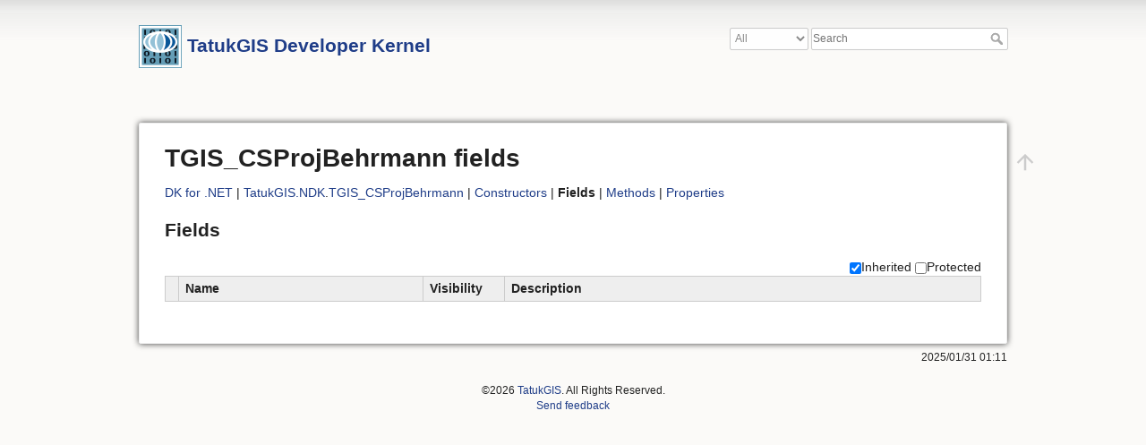

--- FILE ---
content_type: text/html; charset=utf-8
request_url: https://docs.tatukgis.com/DK11/api:dk11:net:tatukgis.ndk.tgis_csprojbehrmann_fields
body_size: 4793
content:
<!DOCTYPE html>
<html lang="en" dir="ltr" class="no-js">
<head>
    <meta charset="utf-8" />
    <title>TGIS_CSProjBehrmann fields [TatukGIS Developer Kernel]</title>
    <script>(function(H){H.className=H.className.replace(/\bno-js\b/,'js')})(document.documentElement)</script>
    <!--
description - DK for .NET - fields of TatukGIS.NDK.TGIS_CSProjBehrmann
--><meta name="generator" content="DokuWiki"/>
<meta name="theme-color" content="#3a6285"/>
<meta name="robots" content="index,follow"/>
<meta name="keywords" content="api,dk11,net,tatukgis.ndk.tgis_csprojbehrmann_fields"/>
<meta name="description" content="DK for .NET - fields of TatukGIS.NDK.TGIS_CSProjBehrmann"/>
<link rel="search" type="application/opensearchdescription+xml" href="/DK11/lib/exe/opensearch.php" title="TatukGIS Developer Kernel"/>
<link rel="start" href="/DK11/"/>
<link rel="manifest" href="/DK11/lib/exe/manifest.php" crossorigin="use-credentials"/>
<link rel="alternate" type="application/rss+xml" title="Recent Changes" href="/DK11/feed.php"/>
<link rel="alternate" type="application/rss+xml" title="Current namespace" href="/DK11/feed.php?mode=list&amp;ns=api:dk11:net"/>
<link rel="alternate" type="text/html" title="Plain HTML" href="/DK11/_export/xhtml/api:dk11:net:tatukgis.ndk.tgis_csprojbehrmann_fields"/>
<link rel="canonical" href="https://docs.tatukgis.com/DK11/api:dk11:net:tatukgis.ndk.tgis_csprojbehrmann_fields"/>
<link rel="stylesheet" href="/DK11/lib/exe/css.php?t=ttkdoc&amp;tseed=99e1af8b8ab0e41f9e8625025794e368"/>
<script >var NS='api:dk11:net';var JSINFO = {"id":"api:dk11:net:tatukgis.ndk.tgis_csprojbehrmann_fields","namespace":"api:dk11:net","ACT":"show","useHeadingNavigation":1,"useHeadingContent":1};(function(H){H.className=H.className.replace(/\bno-js\b/,'js')})(document.documentElement);</script>
<script src="/DK11/lib/exe/jquery.php?tseed=8faf3dc90234d51a499f4f428a0eae43"></script>
<script src="/DK11/lib/exe/js.php?t=ttkdoc&amp;tseed=99e1af8b8ab0e41f9e8625025794e368"></script>
    <meta name="viewport" content="width=device-width,initial-scale=1" />
    <link rel="shortcut icon" href="/DK11/_media/wiki:favicon.ico" />
<link rel="apple-touch-icon" href="/DK11/_media/wiki:apple-touch-icon.png" />
    <script>
  (function() {
    var cx = '003446746635180484735:aejtjntan4u';
    var gcse = document.createElement('script');
    gcse.type = 'text/javascript';
    gcse.async = true;
    gcse.src = 'https://cse.google.com/cse.js?cx=' + cx;
    var s = document.getElementsByTagName('script')[0];
    s.parentNode.insertBefore(gcse, s);
  })();
</script></head>

<body>
    <div id="dokuwiki__site"><div id="dokuwiki__top" class="site dokuwiki mode_show tpl_ttkdoc     ">

        
<!-- ********** HEADER ********** -->
<div id="dokuwiki__header"><div class="pad group">

    
    <div class="headings group">
        <ul class="a11y skip">
            <li><a href="#dokuwiki__content">skip to content</a></li>
        </ul>

        <h2><a href="/DK11/start"  accesskey="h" title="[H]"><img src="/DK11/_media/wiki:logo.png" width="48" height="48" alt="" /> <span>TatukGIS Developer Kernel</span></a></h2>
            </div>

    <div class="tools group">
        <!-- USER TOOLS -->
                    <div id="dokuwiki__usertools">
                <h3 class="a11y">User Tools</h3>
                <ul>
                                    </ul>
            </div>
        
        <!-- SITE TOOLS -->
        <div id="dokuwiki__sitetools">
            <h3 class="a11y">Site Tools</h3>
            <form method="get" role="search" class="search doku_form" id="dw_search" accept-charset="utf-8"><div class="no"><select class="ttkelasticsearch_namespace" name="namespace" onchange="this.form.submit();"><option value="" selected="selected">All</option><option value="api:dk11:delphi">Delphi API</option><option value="api:dk11:java">Java API</option><option value="api:dk11:net">.NET API</option><option value="api:dk11:activex">ActiveX API</option><option value="api:dk11:python">Python API</option><option value="docs;guides;samples">Docs</option><option value="readme">Readme</option></select><input type="hidden" name="do" value="search" /><input type="hidden" name="id" value="start" /><input name="q" type="text" class="edit" title="[F]" accesskey="f" placeholder="Search" autocomplete="on" id="qsearch__in" value="" /><button title="Search" type="submit" value="1">Search</button></div></form>            <div class="mobileTools">
                <form action="/DK11/doku.php" method="get" accept-charset="utf-8"><div class="no"><input type="hidden" name="id" value="api:dk11:net:tatukgis.ndk.tgis_csprojbehrmann_fields" /><select name="do" class="edit quickselect" title="Tools"><option value="">Tools</option></select><button type="submit">&gt;</button></div></form>            </div>
            <ul>
                            </ul>
        </div>

    </div>

    <!-- BREADCRUMBS -->
    
    
    <hr class="a11y" />
</div></div><!-- /header -->

        <div class="wrapper group">

            
            <!-- ********** CONTENT ********** -->
            <div id="dokuwiki__content"><div class="pad group">
                
                <div class="pageId"><span>api:dk11:net:tatukgis.ndk.tgis_csprojbehrmann_fields</span></div>

                <div class="page group">
                                                            <!-- wikipage start -->
                    
<h1 id="tgis_csprojbehrmann-fields">TGIS_CSProjBehrmann fields</h1>
<div class="level1">

<p>
<a href="/DK11/api:dk11:net:namespaces" class="wikilink1" title="api:dk11:net:namespaces" data-wiki-id="api:dk11:net:namespaces">DK for .NET</a>
| <a href="/DK11/api:dk11:net:tatukgis.ndk" class="wikilink1" title="api:dk11:net:tatukgis.ndk" data-wiki-id="api:dk11:net:tatukgis.ndk">TatukGIS.NDK</a>.<a href="/DK11/api:dk11:net:tatukgis.ndk.tgis_csprojbehrmann" class="wikilink1" title="api:dk11:net:tatukgis.ndk.tgis_csprojbehrmann" data-wiki-id="api:dk11:net:tatukgis.ndk.tgis_csprojbehrmann">TGIS_CSProjBehrmann</a>
| <a href="/DK11/api:dk11:net:tatukgis.ndk.tgis_csprojbehrmann_constructors" class="wikilink1" title="api:dk11:net:tatukgis.ndk.tgis_csprojbehrmann_constructors" data-wiki-id="api:dk11:net:tatukgis.ndk.tgis_csprojbehrmann_constructors">Constructors</a>
| <strong>Fields</strong>
| <a href="/DK11/api:dk11:net:tatukgis.ndk.tgis_csprojbehrmann_methods" class="wikilink1" title="api:dk11:net:tatukgis.ndk.tgis_csprojbehrmann_methods" data-wiki-id="api:dk11:net:tatukgis.ndk.tgis_csprojbehrmann_methods">Methods</a>
| <a href="/DK11/api:dk11:net:tatukgis.ndk.tgis_csprojbehrmann_properties" class="wikilink1" title="api:dk11:net:tatukgis.ndk.tgis_csprojbehrmann_properties" data-wiki-id="api:dk11:net:tatukgis.ndk.tgis_csprojbehrmann_properties">Properties</a>
</p>

</div>

<h2 id="fields">Fields</h2>
<div class="level2">

<p>

<div align="right">
  <span ><input id="field_inherited" type="checkbox" checked/>Inherited</span>
  <span ><input id="field_protected" type="checkbox" />Protected</span> 
  <span hidden><input id="field_private" type="checkbox" />Private</span>
</div>
<script>
var $jq = jQuery.noConflict();
$jq("<style />", { id : 'style_field_inherited', type: 'text/css', html: ".field_inherited { display: ; }"}).appendTo("head");
$jq("<style />", { id : 'style_field_protected', type: 'text/css', html: ".field_protected { display: none; }"}).appendTo("head");
$jq("<style />", { id : 'style_field_private', type: 'text/css', html: ".field_private { display: none; }"}).appendTo("head");
</script>


<table width="100%" class="inline">
<tr>
	<th width="1%"></th>
	<th width="30%">Name</th>
	<th width="10%">Visibility</th>
	<th>Description</th>
</tr>

<tr class="field_protected field_inherited">
	<td></td>
	<td><a href="/DK11/api:dk11:net:tatukgis.ndk.tgis_csprojabstract.fdatum" class="wikilink1" title="api:dk11:net:tatukgis.ndk.tgis_csprojabstract.fdatum" data-wiki-id="api:dk11:net:tatukgis.ndk.tgis_csprojabstract.fdatum"> FDatum</a></td>
	<td>protected</td>
	<td>Property internal storage. <sub> <br/>
(Inherited from <a href="/DK11/api:dk11:net:tatukgis.ndk.tgis_csprojabstract" class="wikilink1" title="api:dk11:net:tatukgis.ndk.tgis_csprojabstract" data-wiki-id="api:dk11:net:tatukgis.ndk.tgis_csprojabstract">TGIS_CSProjAbstract</a>)</sub></td>
<tr/>


<tr class="field_protected field_inherited">
	<td></td>
	<td><a href="/DK11/api:dk11:net:tatukgis.ndk.tgis_csprojabstract.fdescription" class="wikilink1" title="api:dk11:net:tatukgis.ndk.tgis_csprojabstract.fdescription" data-wiki-id="api:dk11:net:tatukgis.ndk.tgis_csprojabstract.fdescription"> FDescription</a></td>
	<td>protected</td>
	<td>Property internal storage. <sub> <br/>
(Inherited from <a href="/DK11/api:dk11:net:tatukgis.ndk.tgis_csprojabstract" class="wikilink1" title="api:dk11:net:tatukgis.ndk.tgis_csprojabstract" data-wiki-id="api:dk11:net:tatukgis.ndk.tgis_csprojabstract">TGIS_CSProjAbstract</a>)</sub></td>
<tr/>


<tr class="field_protected field_inherited">
	<td></td>
	<td><a href="/DK11/api:dk11:net:tatukgis.ndk.tgis_csprojabstract.fellipsoid" class="wikilink1" title="api:dk11:net:tatukgis.ndk.tgis_csprojabstract.fellipsoid" data-wiki-id="api:dk11:net:tatukgis.ndk.tgis_csprojabstract.fellipsoid"> FEllipsoid</a></td>
	<td>protected</td>
	<td>Property internal storage. <sub> <br/>
(Inherited from <a href="/DK11/api:dk11:net:tatukgis.ndk.tgis_csprojabstract" class="wikilink1" title="api:dk11:net:tatukgis.ndk.tgis_csprojabstract" data-wiki-id="api:dk11:net:tatukgis.ndk.tgis_csprojabstract">TGIS_CSProjAbstract</a>)</sub></td>
<tr/>


<tr class="field_protected field_inherited">
	<td></td>
	<td><a href="/DK11/api:dk11:net:tatukgis.ndk.tgis_csprojabstract.ferror" class="wikilink1" title="api:dk11:net:tatukgis.ndk.tgis_csprojabstract.ferror" data-wiki-id="api:dk11:net:tatukgis.ndk.tgis_csprojabstract.ferror"> FError</a></td>
	<td>protected</td>
	<td>Property internal storage. <sub> <br/>
(Inherited from <a href="/DK11/api:dk11:net:tatukgis.ndk.tgis_csprojabstract" class="wikilink1" title="api:dk11:net:tatukgis.ndk.tgis_csprojabstract" data-wiki-id="api:dk11:net:tatukgis.ndk.tgis_csprojabstract">TGIS_CSProjAbstract</a>)</sub></td>
<tr/>


<tr class="field_protected field_inherited">
	<td></td>
	<td><a href="/DK11/api:dk11:net:tatukgis.ndk.tgis_csprojabstract.fisellipsoid" class="wikilink1" title="api:dk11:net:tatukgis.ndk.tgis_csprojabstract.fisellipsoid" data-wiki-id="api:dk11:net:tatukgis.ndk.tgis_csprojabstract.fisellipsoid"> FIsEllipsoid</a></td>
	<td>protected</td>
	<td>Property internal storage. <sub> <br/>
(Inherited from <a href="/DK11/api:dk11:net:tatukgis.ndk.tgis_csprojabstract" class="wikilink1" title="api:dk11:net:tatukgis.ndk.tgis_csprojabstract" data-wiki-id="api:dk11:net:tatukgis.ndk.tgis_csprojabstract">TGIS_CSProjAbstract</a>)</sub></td>
<tr/>


<tr class="field_protected field_inherited">
	<td></td>
	<td><a href="/DK11/api:dk11:net:tatukgis.ndk.tgis_csprojabstract.fisgrid" class="wikilink1" title="api:dk11:net:tatukgis.ndk.tgis_csprojabstract.fisgrid" data-wiki-id="api:dk11:net:tatukgis.ndk.tgis_csprojabstract.fisgrid"> FIsGrid</a></td>
	<td>protected</td>
	<td>Property internal storage. <sub> <br/>
(Inherited from <a href="/DK11/api:dk11:net:tatukgis.ndk.tgis_csprojabstract" class="wikilink1" title="api:dk11:net:tatukgis.ndk.tgis_csprojabstract" data-wiki-id="api:dk11:net:tatukgis.ndk.tgis_csprojabstract">TGIS_CSProjAbstract</a>)</sub></td>
<tr/>


<tr class="field_protected field_inherited">
	<td></td>
	<td><a href="/DK11/api:dk11:net:tatukgis.ndk.tgis_csprojabstract.fispurecylindrical" class="wikilink1" title="api:dk11:net:tatukgis.ndk.tgis_csprojabstract.fispurecylindrical" data-wiki-id="api:dk11:net:tatukgis.ndk.tgis_csprojabstract.fispurecylindrical"> FIsPureCylindrical</a></td>
	<td>protected</td>
	<td>Property internal storage. <sub> <br/>
(Inherited from <a href="/DK11/api:dk11:net:tatukgis.ndk.tgis_csprojabstract" class="wikilink1" title="api:dk11:net:tatukgis.ndk.tgis_csprojabstract" data-wiki-id="api:dk11:net:tatukgis.ndk.tgis_csprojabstract">TGIS_CSProjAbstract</a>)</sub></td>
<tr/>


<tr class="field_protected field_inherited">
	<td></td>
	<td><a href="/DK11/api:dk11:net:tatukgis.ndk.tgis_csprojabstract.fisrevertible" class="wikilink1" title="api:dk11:net:tatukgis.ndk.tgis_csprojabstract.fisrevertible" data-wiki-id="api:dk11:net:tatukgis.ndk.tgis_csprojabstract.fisrevertible"> FIsRevertible</a></td>
	<td>protected</td>
	<td>Property internal storage. <sub> <br/>
(Inherited from <a href="/DK11/api:dk11:net:tatukgis.ndk.tgis_csprojabstract" class="wikilink1" title="api:dk11:net:tatukgis.ndk.tgis_csprojabstract" data-wiki-id="api:dk11:net:tatukgis.ndk.tgis_csprojabstract">TGIS_CSProjAbstract</a>)</sub></td>
<tr/>


<tr class="field_protected field_inherited">
	<td></td>
	<td><a href="/DK11/api:dk11:net:tatukgis.ndk.tgis_csprojabstract.fisspheroid" class="wikilink1" title="api:dk11:net:tatukgis.ndk.tgis_csprojabstract.fisspheroid" data-wiki-id="api:dk11:net:tatukgis.ndk.tgis_csprojabstract.fisspheroid"> FIsSpheroid</a></td>
	<td>protected</td>
	<td>Property internal storage. <sub> <br/>
(Inherited from <a href="/DK11/api:dk11:net:tatukgis.ndk.tgis_csprojabstract" class="wikilink1" title="api:dk11:net:tatukgis.ndk.tgis_csprojabstract" data-wiki-id="api:dk11:net:tatukgis.ndk.tgis_csprojabstract">TGIS_CSProjAbstract</a>)</sub></td>
<tr/>


<tr class="field_protected field_inherited">
	<td></td>
	<td><a href="/DK11/api:dk11:net:tatukgis.ndk.tgis_csprojabstract.fisxyz" class="wikilink1" title="api:dk11:net:tatukgis.ndk.tgis_csprojabstract.fisxyz" data-wiki-id="api:dk11:net:tatukgis.ndk.tgis_csprojabstract.fisxyz"> FIsXYZ</a></td>
	<td>protected</td>
	<td>Property internal storage. <sub> <br/>
(Inherited from <a href="/DK11/api:dk11:net:tatukgis.ndk.tgis_csprojabstract" class="wikilink1" title="api:dk11:net:tatukgis.ndk.tgis_csprojabstract" data-wiki-id="api:dk11:net:tatukgis.ndk.tgis_csprojabstract">TGIS_CSProjAbstract</a>)</sub></td>
<tr/>


<tr class="field_protected field_inherited">
	<td></td>
	<td><a href="/DK11/api:dk11:net:tatukgis.ndk.tgis_csprojabstract.fparameters" class="wikilink1" title="api:dk11:net:tatukgis.ndk.tgis_csprojabstract.fparameters" data-wiki-id="api:dk11:net:tatukgis.ndk.tgis_csprojabstract.fparameters"> FParameters</a></td>
	<td>protected</td>
	<td>Property internal storage. <sub> <br/>
(Inherited from <a href="/DK11/api:dk11:net:tatukgis.ndk.tgis_csprojabstract" class="wikilink1" title="api:dk11:net:tatukgis.ndk.tgis_csprojabstract" data-wiki-id="api:dk11:net:tatukgis.ndk.tgis_csprojabstract">TGIS_CSProjAbstract</a>)</sub></td>
<tr/>


<tr class="field_protected field_inherited">
	<td></td>
	<td><a href="/DK11/api:dk11:net:tatukgis.ndk.tgis_csprojabstract.fparametersset" class="wikilink1" title="api:dk11:net:tatukgis.ndk.tgis_csprojabstract.fparametersset" data-wiki-id="api:dk11:net:tatukgis.ndk.tgis_csprojabstract.fparametersset"> FParametersSet</a></td>
	<td>protected</td>
	<td>Property internal storage. <sub> <br/>
(Inherited from <a href="/DK11/api:dk11:net:tatukgis.ndk.tgis_csprojabstract" class="wikilink1" title="api:dk11:net:tatukgis.ndk.tgis_csprojabstract" data-wiki-id="api:dk11:net:tatukgis.ndk.tgis_csprojabstract">TGIS_CSProjAbstract</a>)</sub></td>
<tr/>


<tr class="field_protected field_inherited">
	<td></td>
	<td><a href="/DK11/api:dk11:net:tatukgis.ndk.tgis_csprojabstract.fsubtype" class="wikilink1" title="api:dk11:net:tatukgis.ndk.tgis_csprojabstract.fsubtype" data-wiki-id="api:dk11:net:tatukgis.ndk.tgis_csprojabstract.fsubtype"> FSubtype</a></td>
	<td>protected</td>
	<td>Property internal storage. <sub> <br/>
(Inherited from <a href="/DK11/api:dk11:net:tatukgis.ndk.tgis_csprojabstract" class="wikilink1" title="api:dk11:net:tatukgis.ndk.tgis_csprojabstract" data-wiki-id="api:dk11:net:tatukgis.ndk.tgis_csprojabstract">TGIS_CSProjAbstract</a>)</sub></td>
<tr/>


<tr class="field_protected field_inherited">
	<td></td>
	<td><a href="/DK11/api:dk11:net:tatukgis.ndk.tgis_csprojabstract.fvalidityextentwgs" class="wikilink1" title="api:dk11:net:tatukgis.ndk.tgis_csprojabstract.fvalidityextentwgs" data-wiki-id="api:dk11:net:tatukgis.ndk.tgis_csprojabstract.fvalidityextentwgs"> FValidityExtentWGS</a></td>
	<td>protected</td>
	<td>Property internal storage. <sub> <br/>
(Inherited from <a href="/DK11/api:dk11:net:tatukgis.ndk.tgis_csprojabstract" class="wikilink1" title="api:dk11:net:tatukgis.ndk.tgis_csprojabstract" data-wiki-id="api:dk11:net:tatukgis.ndk.tgis_csprojabstract">TGIS_CSProjAbstract</a>)</sub></td>
<tr/>


<tr class="field_protected field_inherited">
	<td></td>
	<td><a href="/DK11/api:dk11:net:tatukgis.ndk.tgis_csprojabstract.fvalidityoriginwgs" class="wikilink1" title="api:dk11:net:tatukgis.ndk.tgis_csprojabstract.fvalidityoriginwgs" data-wiki-id="api:dk11:net:tatukgis.ndk.tgis_csprojabstract.fvalidityoriginwgs"> FValidityOriginWGS</a></td>
	<td>protected</td>
	<td>Property internal storage. <sub> <br/>
(Inherited from <a href="/DK11/api:dk11:net:tatukgis.ndk.tgis_csprojabstract" class="wikilink1" title="api:dk11:net:tatukgis.ndk.tgis_csprojabstract" data-wiki-id="api:dk11:net:tatukgis.ndk.tgis_csprojabstract">TGIS_CSProjAbstract</a>)</sub></td>
<tr/>

</table>

</p>

<p>

<script>
var $jq = jQuery.noConflict();
function turnonof(ref)
{
	var self = ref;
	$jq("#style_" + self.id).remove();
	if (!self.checked )
	{
		$jq("<style />", {
			id  : 'style_' + self.id,
			type: 'text/css',
			html: "." + self.id + " { display: none; }"
		}).appendTo("head");
	}
};
$jq('input[type="checkbox"]').change(function () {    
	turnonof(this);
});
$jq('input[type="checkbox"]').each(function () {    
	turnonof(this);
})
</script>

</p>

</div>
                    <!-- wikipage stop -->
                                    </div>

                <div class="docInfo">2025/01/31 01:11</div>

                            </div></div><!-- /content -->

            <hr class="a11y" />

            <!-- PAGE ACTIONS -->
            <div id="dokuwiki__pagetools">
                <h3 class="a11y">Page Tools</h3>
                <div class="tools">
                    <ul>
                        <li class="top"><a href="#dokuwiki__top" title="Back to top [t]" rel="nofollow" accesskey="t"><span>Back to top</span><svg xmlns="http://www.w3.org/2000/svg" width="24" height="24" viewBox="0 0 24 24"><path d="M13 20h-2V8l-5.5 5.5-1.42-1.42L12 4.16l7.92 7.92-1.42 1.42L13 8v12z"/></svg></a></li>                    </ul>
                </div>
            </div>
        </div><!-- /wrapper -->

        
<!-- ********** FOOTER ********** -->
<div id="dokuwiki__footer"><div class="pad">
    <!--
    <div class="buttons">
                <a href="http://www.dokuwiki.org/donate" title="Donate" target="_blank"><img
            src="/DK11/lib/tpl/ttkdoc/images/button-donate.gif" width="80" height="15" alt="Donate" /></a>
        <a href="http://www.php.net" title="Powered by PHP" target="_blank"><img
            src="/DK11/lib/tpl/ttkdoc/images/button-php.gif" width="80" height="15" alt="Powered by PHP" /></a>
        <a href="http://validator.w3.org/check/referer" title="Valid HTML5" target="_blank"><img
            src="/DK11/lib/tpl/ttkdoc/images/button-html5.png" width="80" height="15" alt="Valid HTML5" /></a>
        <a href="http://jigsaw.w3.org/css-validator/check/referer?profile=css3" title="Valid CSS" target="_blank"><img
            src="/DK11/lib/tpl/ttkdoc/images/button-css.png" width="80" height="15" alt="Valid CSS" /></a>
        <a href="http://dokuwiki.org/" title="Driven by DokuWiki" target="_blank"><img
            src="/DK11/lib/tpl/ttkdoc/images/button-dw.png" width="80" height="15" alt="Driven by DokuWiki" /></a>
    </div>
</div>
-->
<div class="pad">
&copy;2026 <a href="http://www.tatukgis.com">TatukGIS</a>. All Rights Reserved.<br>
<a href="mailto:support@tatukgis.com?subject=DK documentation feedback (api:dk11:net:tatukgis.ndk.tgis_csprojbehrmann_fields)">Send feedback</a>  
</div>
</div><!-- /footer -->
    </div></div><!-- /site -->

    <div class="no"><img src="/DK11/lib/exe/taskrunner.php?id=api%3Adk11%3Anet%3Atatukgis.ndk.tgis_csprojbehrmann_fields&amp;1768654380" width="2" height="1" alt="" /></div>
    <div id="screen__mode" class="no"></div></body>
</html>
